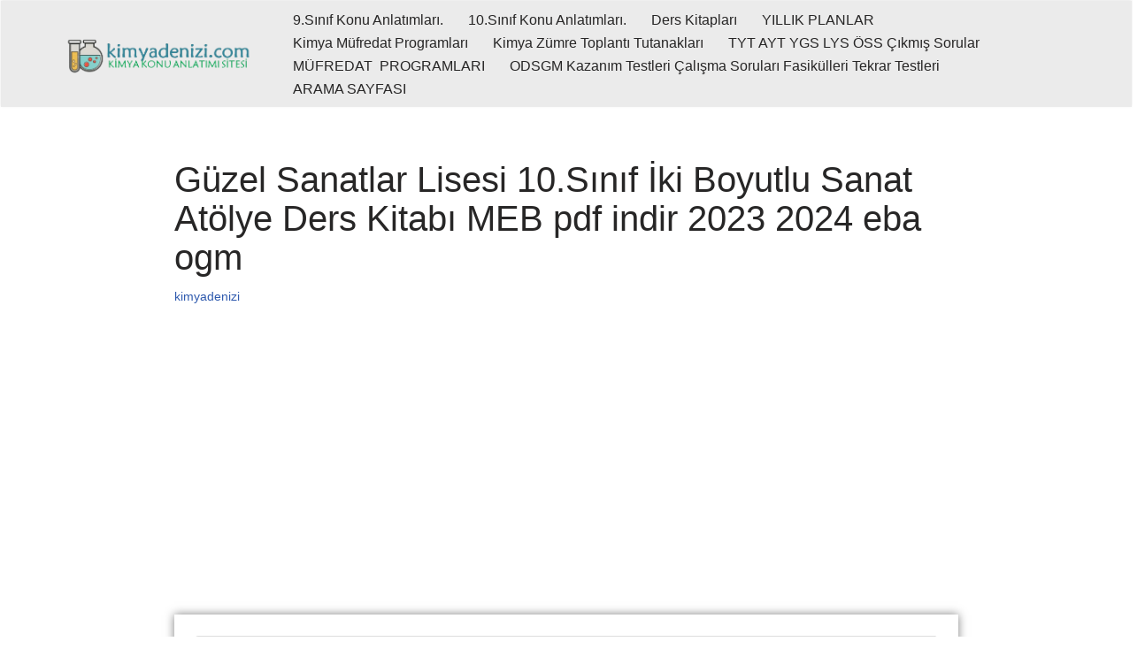

--- FILE ---
content_type: text/html; charset=utf-8
request_url: https://www.google.com/recaptcha/api2/aframe
body_size: 268
content:
<!DOCTYPE HTML><html><head><meta http-equiv="content-type" content="text/html; charset=UTF-8"></head><body><script nonce="6DD2tQ3lbPRoWAIgYRqksQ">/** Anti-fraud and anti-abuse applications only. See google.com/recaptcha */ try{var clients={'sodar':'https://pagead2.googlesyndication.com/pagead/sodar?'};window.addEventListener("message",function(a){try{if(a.source===window.parent){var b=JSON.parse(a.data);var c=clients[b['id']];if(c){var d=document.createElement('img');d.src=c+b['params']+'&rc='+(localStorage.getItem("rc::a")?sessionStorage.getItem("rc::b"):"");window.document.body.appendChild(d);sessionStorage.setItem("rc::e",parseInt(sessionStorage.getItem("rc::e")||0)+1);localStorage.setItem("rc::h",'1768734833708');}}}catch(b){}});window.parent.postMessage("_grecaptcha_ready", "*");}catch(b){}</script></body></html>

--- FILE ---
content_type: text/css
request_url: https://www.kimyadenizi.com/wp-content/uploads/elementor/css/post-48526.css?ver=1743881331
body_size: 67
content:
.elementor-kit-48526 button,.elementor-kit-48526 input[type="button"],.elementor-kit-48526 input[type="submit"],.elementor-kit-48526 .elementor-button{background-color:#6EC1E4;}.elementor-kit-48526 h2{font-family:"Roboto", Sans-serif;}.elementor-section.elementor-section-boxed > .elementor-container{max-width:1140px;}.e-con{--container-max-width:1140px;}.elementor-widget:not(:last-child){margin-block-end:2px;}.elementor-element{--widgets-spacing:2px 2px;--widgets-spacing-row:2px;--widgets-spacing-column:2px;}{}h1.entry-title{display:var(--page-title-display);}@media(max-width:1024px){.elementor-section.elementor-section-boxed > .elementor-container{max-width:1024px;}.e-con{--container-max-width:1024px;}}@media(max-width:767px){.elementor-section.elementor-section-boxed > .elementor-container{max-width:767px;}.e-con{--container-max-width:767px;}}

--- FILE ---
content_type: text/css
request_url: https://www.kimyadenizi.com/wp-content/uploads/elementor/css/post-35180.css?ver=1743965870
body_size: 500
content:
.elementor-35180 .elementor-element.elementor-element-78794f8c{box-shadow:0px 0px 10px 0px rgba(0,0,0,0.5);}.elementor-35180 .elementor-element.elementor-element-7ca78ce3 > .elementor-widget-container{margin:7px 7px 7px 7px;padding:7px 7px 7px 7px;}.elementor-widget-text-editor{font-family:var( --e-global-typography-text-font-family ), Sans-serif;}.elementor-35180 .elementor-element.elementor-element-3d9450d3 > .elementor-widget-container{padding:15px 15px 15px 15px;box-shadow:0px 0px 10px 0px rgba(0,0,0,0.5);}.elementor-35180 .elementor-element.elementor-element-14e51103 > .elementor-widget-wrap > .elementor-widget:not(.elementor-widget__width-auto):not(.elementor-widget__width-initial):not(:last-child):not(.elementor-absolute){margin-bottom:3px;}.elementor-35180 .elementor-element.elementor-element-14e51103 > .elementor-element-populated{box-shadow:0px 0px 10px 0px rgba(0,0,0,0.5);margin:12px 12px 12px 12px;--e-column-margin-right:12px;--e-column-margin-left:12px;}.elementor-35180 .elementor-element.elementor-element-58d979c9 > .elementor-widget-container{margin:5px 5px 5px 5px;padding:7px 7px 7px 7px;}.elementor-widget-heading .elementor-heading-title{font-family:var( --e-global-typography-primary-font-family ), Sans-serif;}.elementor-35180 .elementor-element.elementor-element-3e63dce7 > .elementor-widget-container{background-color:#06A497D6;margin:2px 2px 2px 2px;padding:20px 20px 20px 20px;box-shadow:0px 0px 10px 0px rgba(0,0,0,0.5);}.elementor-35180 .elementor-element.elementor-element-3e63dce7{text-align:center;}.elementor-35180 .elementor-element.elementor-element-3e63dce7 .elementor-heading-title{font-size:21px;color:#FFFFFF;}.elementor-widget-button .elementor-button{font-family:var( --e-global-typography-accent-font-family ), Sans-serif;}.elementor-35180 .elementor-element.elementor-element-4f3cd43b .elementor-button{background-color:#4054B2;font-size:20px;font-weight:600;fill:#FFFFFF;color:#FFFFFF;}.elementor-35180 .elementor-element.elementor-element-4f3cd43b > .elementor-widget-container{background-color:#8395C6;}.elementor-35180 .elementor-element.elementor-element-5eb69690 .elementor-button{background-color:#23A455;font-size:16px;font-weight:600;fill:#FFFFFF;color:#FFFFFF;border-style:solid;border-width:1px 1px 1px 1px;border-color:#eaeaea;}.elementor-35180 .elementor-element.elementor-element-5eb69690 .elementor-button:hover, .elementor-35180 .elementor-element.elementor-element-5eb69690 .elementor-button:focus{background-color:#ffffff;color:#6ec1e4;}.elementor-35180 .elementor-element.elementor-element-5eb69690 > .elementor-widget-container{background-color:#5caa23;}.elementor-35180 .elementor-element.elementor-element-5eb69690 .elementor-button-content-wrapper{flex-direction:row;}.elementor-35180 .elementor-element.elementor-element-5eb69690 .elementor-button .elementor-button-content-wrapper{gap:0px;}.elementor-35180 .elementor-element.elementor-element-5eb69690 .elementor-button:hover svg, .elementor-35180 .elementor-element.elementor-element-5eb69690 .elementor-button:focus svg{fill:#6ec1e4;}.elementor-35180 .elementor-element.elementor-element-5d4ff7cd .elementor-button{background-color:#23A455;font-size:16px;font-weight:600;fill:#FFFFFF;color:#FFFFFF;border-style:solid;border-width:1px 1px 1px 1px;border-color:#eaeaea;}.elementor-35180 .elementor-element.elementor-element-5d4ff7cd .elementor-button:hover, .elementor-35180 .elementor-element.elementor-element-5d4ff7cd .elementor-button:focus{background-color:#ffffff;color:#6ec1e4;}.elementor-35180 .elementor-element.elementor-element-5d4ff7cd > .elementor-widget-container{background-color:#5caa23;}.elementor-35180 .elementor-element.elementor-element-5d4ff7cd .elementor-button-content-wrapper{flex-direction:row;}.elementor-35180 .elementor-element.elementor-element-5d4ff7cd .elementor-button .elementor-button-content-wrapper{gap:0px;}.elementor-35180 .elementor-element.elementor-element-5d4ff7cd .elementor-button:hover svg, .elementor-35180 .elementor-element.elementor-element-5d4ff7cd .elementor-button:focus svg{fill:#6ec1e4;}.elementor-35180 .elementor-element.elementor-element-4791ab43 .elementor-button{background-color:#23A455;font-size:16px;font-weight:600;fill:#FFFFFF;color:#FFFFFF;border-style:solid;border-width:1px 1px 1px 1px;border-color:#eaeaea;}.elementor-35180 .elementor-element.elementor-element-4791ab43 .elementor-button:hover, .elementor-35180 .elementor-element.elementor-element-4791ab43 .elementor-button:focus{background-color:#ffffff;color:#6ec1e4;}.elementor-35180 .elementor-element.elementor-element-4791ab43 > .elementor-widget-container{background-color:#5caa23;}.elementor-35180 .elementor-element.elementor-element-4791ab43 .elementor-button-content-wrapper{flex-direction:row;}.elementor-35180 .elementor-element.elementor-element-4791ab43 .elementor-button .elementor-button-content-wrapper{gap:0px;}.elementor-35180 .elementor-element.elementor-element-4791ab43 .elementor-button:hover svg, .elementor-35180 .elementor-element.elementor-element-4791ab43 .elementor-button:focus svg{fill:#6ec1e4;}.elementor-35180 .elementor-element.elementor-element-33ff2514 .elementor-button{background-color:#23A455;font-size:16px;font-weight:600;fill:#FFFFFF;color:#FFFFFF;border-style:solid;border-width:1px 1px 1px 1px;border-color:#eaeaea;}.elementor-35180 .elementor-element.elementor-element-33ff2514 .elementor-button:hover, .elementor-35180 .elementor-element.elementor-element-33ff2514 .elementor-button:focus{background-color:#ffffff;color:#6ec1e4;}.elementor-35180 .elementor-element.elementor-element-33ff2514 > .elementor-widget-container{background-color:#5caa23;}.elementor-35180 .elementor-element.elementor-element-33ff2514 .elementor-button-content-wrapper{flex-direction:row;}.elementor-35180 .elementor-element.elementor-element-33ff2514 .elementor-button .elementor-button-content-wrapper{gap:0px;}.elementor-35180 .elementor-element.elementor-element-33ff2514 .elementor-button:hover svg, .elementor-35180 .elementor-element.elementor-element-33ff2514 .elementor-button:focus svg{fill:#6ec1e4;}body.elementor-page-35180{padding:1px 1px 1px 1px;}

--- FILE ---
content_type: application/javascript; charset=utf-8
request_url: https://fundingchoicesmessages.google.com/f/AGSKWxVXDx9yc_zmwNwJhgbY31vE5Uy3gLO5OA3OL9gLcz3KlwBHWkIxU_81kwmb9AOfgrF2f2NXm3Y-Gew3uNth8g1vP1vpqojWj4nue5LIQ1n8JVuuT9u6PL63waAu3B8YnPskLeSwehxnHAiBPIbdQ_q1sde2dqUe9lLxk4W98wCluBNgtORvG2WeG7V9/_/adw2./mmsAds./160x400-/480x60_/admarker.
body_size: -1289
content:
window['0cc74486-c892-4d0e-8970-128af1ab4832'] = true;